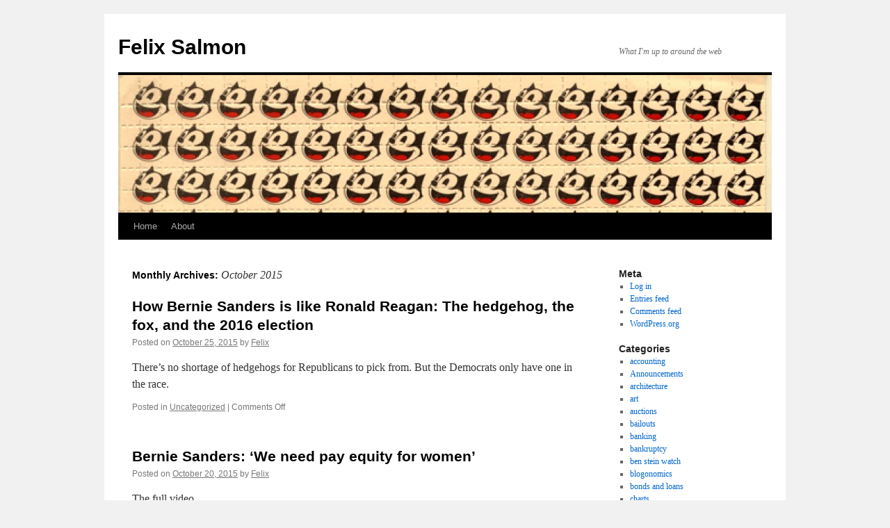

--- FILE ---
content_type: text/html; charset=UTF-8
request_url: https://www.felixsalmon.com/2015/10/
body_size: 9529
content:
<!DOCTYPE html>
<html lang="en-US">
<head>
<meta charset="UTF-8" />
<title>
October | 2015 | Felix Salmon	</title>
<link rel="profile" href="https://gmpg.org/xfn/11" />
<link rel="stylesheet" type="text/css" media="all" href="https://www.felixsalmon.com/wp-content/themes/twentyten/style.css?ver=20251202" />
<link rel="pingback" href="https://www.felixsalmon.com/xmlrpc.php">
<meta name='robots' content='max-image-preview:large' />
<link rel="alternate" type="application/rss+xml" title="Felix Salmon &raquo; Feed" href="https://www.felixsalmon.com/feed/" />
<link rel="alternate" type="application/rss+xml" title="Felix Salmon &raquo; Comments Feed" href="https://www.felixsalmon.com/comments/feed/" />
<style id='wp-img-auto-sizes-contain-inline-css' type='text/css'>
img:is([sizes=auto i],[sizes^="auto," i]){contain-intrinsic-size:3000px 1500px}
/*# sourceURL=wp-img-auto-sizes-contain-inline-css */
</style>
<style id='wp-emoji-styles-inline-css' type='text/css'>

	img.wp-smiley, img.emoji {
		display: inline !important;
		border: none !important;
		box-shadow: none !important;
		height: 1em !important;
		width: 1em !important;
		margin: 0 0.07em !important;
		vertical-align: -0.1em !important;
		background: none !important;
		padding: 0 !important;
	}
/*# sourceURL=wp-emoji-styles-inline-css */
</style>
<style id='wp-block-library-inline-css' type='text/css'>
:root{--wp-block-synced-color:#7a00df;--wp-block-synced-color--rgb:122,0,223;--wp-bound-block-color:var(--wp-block-synced-color);--wp-editor-canvas-background:#ddd;--wp-admin-theme-color:#007cba;--wp-admin-theme-color--rgb:0,124,186;--wp-admin-theme-color-darker-10:#006ba1;--wp-admin-theme-color-darker-10--rgb:0,107,160.5;--wp-admin-theme-color-darker-20:#005a87;--wp-admin-theme-color-darker-20--rgb:0,90,135;--wp-admin-border-width-focus:2px}@media (min-resolution:192dpi){:root{--wp-admin-border-width-focus:1.5px}}.wp-element-button{cursor:pointer}:root .has-very-light-gray-background-color{background-color:#eee}:root .has-very-dark-gray-background-color{background-color:#313131}:root .has-very-light-gray-color{color:#eee}:root .has-very-dark-gray-color{color:#313131}:root .has-vivid-green-cyan-to-vivid-cyan-blue-gradient-background{background:linear-gradient(135deg,#00d084,#0693e3)}:root .has-purple-crush-gradient-background{background:linear-gradient(135deg,#34e2e4,#4721fb 50%,#ab1dfe)}:root .has-hazy-dawn-gradient-background{background:linear-gradient(135deg,#faaca8,#dad0ec)}:root .has-subdued-olive-gradient-background{background:linear-gradient(135deg,#fafae1,#67a671)}:root .has-atomic-cream-gradient-background{background:linear-gradient(135deg,#fdd79a,#004a59)}:root .has-nightshade-gradient-background{background:linear-gradient(135deg,#330968,#31cdcf)}:root .has-midnight-gradient-background{background:linear-gradient(135deg,#020381,#2874fc)}:root{--wp--preset--font-size--normal:16px;--wp--preset--font-size--huge:42px}.has-regular-font-size{font-size:1em}.has-larger-font-size{font-size:2.625em}.has-normal-font-size{font-size:var(--wp--preset--font-size--normal)}.has-huge-font-size{font-size:var(--wp--preset--font-size--huge)}.has-text-align-center{text-align:center}.has-text-align-left{text-align:left}.has-text-align-right{text-align:right}.has-fit-text{white-space:nowrap!important}#end-resizable-editor-section{display:none}.aligncenter{clear:both}.items-justified-left{justify-content:flex-start}.items-justified-center{justify-content:center}.items-justified-right{justify-content:flex-end}.items-justified-space-between{justify-content:space-between}.screen-reader-text{border:0;clip-path:inset(50%);height:1px;margin:-1px;overflow:hidden;padding:0;position:absolute;width:1px;word-wrap:normal!important}.screen-reader-text:focus{background-color:#ddd;clip-path:none;color:#444;display:block;font-size:1em;height:auto;left:5px;line-height:normal;padding:15px 23px 14px;text-decoration:none;top:5px;width:auto;z-index:100000}html :where(.has-border-color){border-style:solid}html :where([style*=border-top-color]){border-top-style:solid}html :where([style*=border-right-color]){border-right-style:solid}html :where([style*=border-bottom-color]){border-bottom-style:solid}html :where([style*=border-left-color]){border-left-style:solid}html :where([style*=border-width]){border-style:solid}html :where([style*=border-top-width]){border-top-style:solid}html :where([style*=border-right-width]){border-right-style:solid}html :where([style*=border-bottom-width]){border-bottom-style:solid}html :where([style*=border-left-width]){border-left-style:solid}html :where(img[class*=wp-image-]){height:auto;max-width:100%}:where(figure){margin:0 0 1em}html :where(.is-position-sticky){--wp-admin--admin-bar--position-offset:var(--wp-admin--admin-bar--height,0px)}@media screen and (max-width:600px){html :where(.is-position-sticky){--wp-admin--admin-bar--position-offset:0px}}

/*# sourceURL=wp-block-library-inline-css */
</style><style id='global-styles-inline-css' type='text/css'>
:root{--wp--preset--aspect-ratio--square: 1;--wp--preset--aspect-ratio--4-3: 4/3;--wp--preset--aspect-ratio--3-4: 3/4;--wp--preset--aspect-ratio--3-2: 3/2;--wp--preset--aspect-ratio--2-3: 2/3;--wp--preset--aspect-ratio--16-9: 16/9;--wp--preset--aspect-ratio--9-16: 9/16;--wp--preset--color--black: #000;--wp--preset--color--cyan-bluish-gray: #abb8c3;--wp--preset--color--white: #fff;--wp--preset--color--pale-pink: #f78da7;--wp--preset--color--vivid-red: #cf2e2e;--wp--preset--color--luminous-vivid-orange: #ff6900;--wp--preset--color--luminous-vivid-amber: #fcb900;--wp--preset--color--light-green-cyan: #7bdcb5;--wp--preset--color--vivid-green-cyan: #00d084;--wp--preset--color--pale-cyan-blue: #8ed1fc;--wp--preset--color--vivid-cyan-blue: #0693e3;--wp--preset--color--vivid-purple: #9b51e0;--wp--preset--color--blue: #0066cc;--wp--preset--color--medium-gray: #666;--wp--preset--color--light-gray: #f1f1f1;--wp--preset--gradient--vivid-cyan-blue-to-vivid-purple: linear-gradient(135deg,rgb(6,147,227) 0%,rgb(155,81,224) 100%);--wp--preset--gradient--light-green-cyan-to-vivid-green-cyan: linear-gradient(135deg,rgb(122,220,180) 0%,rgb(0,208,130) 100%);--wp--preset--gradient--luminous-vivid-amber-to-luminous-vivid-orange: linear-gradient(135deg,rgb(252,185,0) 0%,rgb(255,105,0) 100%);--wp--preset--gradient--luminous-vivid-orange-to-vivid-red: linear-gradient(135deg,rgb(255,105,0) 0%,rgb(207,46,46) 100%);--wp--preset--gradient--very-light-gray-to-cyan-bluish-gray: linear-gradient(135deg,rgb(238,238,238) 0%,rgb(169,184,195) 100%);--wp--preset--gradient--cool-to-warm-spectrum: linear-gradient(135deg,rgb(74,234,220) 0%,rgb(151,120,209) 20%,rgb(207,42,186) 40%,rgb(238,44,130) 60%,rgb(251,105,98) 80%,rgb(254,248,76) 100%);--wp--preset--gradient--blush-light-purple: linear-gradient(135deg,rgb(255,206,236) 0%,rgb(152,150,240) 100%);--wp--preset--gradient--blush-bordeaux: linear-gradient(135deg,rgb(254,205,165) 0%,rgb(254,45,45) 50%,rgb(107,0,62) 100%);--wp--preset--gradient--luminous-dusk: linear-gradient(135deg,rgb(255,203,112) 0%,rgb(199,81,192) 50%,rgb(65,88,208) 100%);--wp--preset--gradient--pale-ocean: linear-gradient(135deg,rgb(255,245,203) 0%,rgb(182,227,212) 50%,rgb(51,167,181) 100%);--wp--preset--gradient--electric-grass: linear-gradient(135deg,rgb(202,248,128) 0%,rgb(113,206,126) 100%);--wp--preset--gradient--midnight: linear-gradient(135deg,rgb(2,3,129) 0%,rgb(40,116,252) 100%);--wp--preset--font-size--small: 13px;--wp--preset--font-size--medium: 20px;--wp--preset--font-size--large: 36px;--wp--preset--font-size--x-large: 42px;--wp--preset--spacing--20: 0.44rem;--wp--preset--spacing--30: 0.67rem;--wp--preset--spacing--40: 1rem;--wp--preset--spacing--50: 1.5rem;--wp--preset--spacing--60: 2.25rem;--wp--preset--spacing--70: 3.38rem;--wp--preset--spacing--80: 5.06rem;--wp--preset--shadow--natural: 6px 6px 9px rgba(0, 0, 0, 0.2);--wp--preset--shadow--deep: 12px 12px 50px rgba(0, 0, 0, 0.4);--wp--preset--shadow--sharp: 6px 6px 0px rgba(0, 0, 0, 0.2);--wp--preset--shadow--outlined: 6px 6px 0px -3px rgb(255, 255, 255), 6px 6px rgb(0, 0, 0);--wp--preset--shadow--crisp: 6px 6px 0px rgb(0, 0, 0);}:where(.is-layout-flex){gap: 0.5em;}:where(.is-layout-grid){gap: 0.5em;}body .is-layout-flex{display: flex;}.is-layout-flex{flex-wrap: wrap;align-items: center;}.is-layout-flex > :is(*, div){margin: 0;}body .is-layout-grid{display: grid;}.is-layout-grid > :is(*, div){margin: 0;}:where(.wp-block-columns.is-layout-flex){gap: 2em;}:where(.wp-block-columns.is-layout-grid){gap: 2em;}:where(.wp-block-post-template.is-layout-flex){gap: 1.25em;}:where(.wp-block-post-template.is-layout-grid){gap: 1.25em;}.has-black-color{color: var(--wp--preset--color--black) !important;}.has-cyan-bluish-gray-color{color: var(--wp--preset--color--cyan-bluish-gray) !important;}.has-white-color{color: var(--wp--preset--color--white) !important;}.has-pale-pink-color{color: var(--wp--preset--color--pale-pink) !important;}.has-vivid-red-color{color: var(--wp--preset--color--vivid-red) !important;}.has-luminous-vivid-orange-color{color: var(--wp--preset--color--luminous-vivid-orange) !important;}.has-luminous-vivid-amber-color{color: var(--wp--preset--color--luminous-vivid-amber) !important;}.has-light-green-cyan-color{color: var(--wp--preset--color--light-green-cyan) !important;}.has-vivid-green-cyan-color{color: var(--wp--preset--color--vivid-green-cyan) !important;}.has-pale-cyan-blue-color{color: var(--wp--preset--color--pale-cyan-blue) !important;}.has-vivid-cyan-blue-color{color: var(--wp--preset--color--vivid-cyan-blue) !important;}.has-vivid-purple-color{color: var(--wp--preset--color--vivid-purple) !important;}.has-black-background-color{background-color: var(--wp--preset--color--black) !important;}.has-cyan-bluish-gray-background-color{background-color: var(--wp--preset--color--cyan-bluish-gray) !important;}.has-white-background-color{background-color: var(--wp--preset--color--white) !important;}.has-pale-pink-background-color{background-color: var(--wp--preset--color--pale-pink) !important;}.has-vivid-red-background-color{background-color: var(--wp--preset--color--vivid-red) !important;}.has-luminous-vivid-orange-background-color{background-color: var(--wp--preset--color--luminous-vivid-orange) !important;}.has-luminous-vivid-amber-background-color{background-color: var(--wp--preset--color--luminous-vivid-amber) !important;}.has-light-green-cyan-background-color{background-color: var(--wp--preset--color--light-green-cyan) !important;}.has-vivid-green-cyan-background-color{background-color: var(--wp--preset--color--vivid-green-cyan) !important;}.has-pale-cyan-blue-background-color{background-color: var(--wp--preset--color--pale-cyan-blue) !important;}.has-vivid-cyan-blue-background-color{background-color: var(--wp--preset--color--vivid-cyan-blue) !important;}.has-vivid-purple-background-color{background-color: var(--wp--preset--color--vivid-purple) !important;}.has-black-border-color{border-color: var(--wp--preset--color--black) !important;}.has-cyan-bluish-gray-border-color{border-color: var(--wp--preset--color--cyan-bluish-gray) !important;}.has-white-border-color{border-color: var(--wp--preset--color--white) !important;}.has-pale-pink-border-color{border-color: var(--wp--preset--color--pale-pink) !important;}.has-vivid-red-border-color{border-color: var(--wp--preset--color--vivid-red) !important;}.has-luminous-vivid-orange-border-color{border-color: var(--wp--preset--color--luminous-vivid-orange) !important;}.has-luminous-vivid-amber-border-color{border-color: var(--wp--preset--color--luminous-vivid-amber) !important;}.has-light-green-cyan-border-color{border-color: var(--wp--preset--color--light-green-cyan) !important;}.has-vivid-green-cyan-border-color{border-color: var(--wp--preset--color--vivid-green-cyan) !important;}.has-pale-cyan-blue-border-color{border-color: var(--wp--preset--color--pale-cyan-blue) !important;}.has-vivid-cyan-blue-border-color{border-color: var(--wp--preset--color--vivid-cyan-blue) !important;}.has-vivid-purple-border-color{border-color: var(--wp--preset--color--vivid-purple) !important;}.has-vivid-cyan-blue-to-vivid-purple-gradient-background{background: var(--wp--preset--gradient--vivid-cyan-blue-to-vivid-purple) !important;}.has-light-green-cyan-to-vivid-green-cyan-gradient-background{background: var(--wp--preset--gradient--light-green-cyan-to-vivid-green-cyan) !important;}.has-luminous-vivid-amber-to-luminous-vivid-orange-gradient-background{background: var(--wp--preset--gradient--luminous-vivid-amber-to-luminous-vivid-orange) !important;}.has-luminous-vivid-orange-to-vivid-red-gradient-background{background: var(--wp--preset--gradient--luminous-vivid-orange-to-vivid-red) !important;}.has-very-light-gray-to-cyan-bluish-gray-gradient-background{background: var(--wp--preset--gradient--very-light-gray-to-cyan-bluish-gray) !important;}.has-cool-to-warm-spectrum-gradient-background{background: var(--wp--preset--gradient--cool-to-warm-spectrum) !important;}.has-blush-light-purple-gradient-background{background: var(--wp--preset--gradient--blush-light-purple) !important;}.has-blush-bordeaux-gradient-background{background: var(--wp--preset--gradient--blush-bordeaux) !important;}.has-luminous-dusk-gradient-background{background: var(--wp--preset--gradient--luminous-dusk) !important;}.has-pale-ocean-gradient-background{background: var(--wp--preset--gradient--pale-ocean) !important;}.has-electric-grass-gradient-background{background: var(--wp--preset--gradient--electric-grass) !important;}.has-midnight-gradient-background{background: var(--wp--preset--gradient--midnight) !important;}.has-small-font-size{font-size: var(--wp--preset--font-size--small) !important;}.has-medium-font-size{font-size: var(--wp--preset--font-size--medium) !important;}.has-large-font-size{font-size: var(--wp--preset--font-size--large) !important;}.has-x-large-font-size{font-size: var(--wp--preset--font-size--x-large) !important;}
/*# sourceURL=global-styles-inline-css */
</style>

<style id='classic-theme-styles-inline-css' type='text/css'>
/*! This file is auto-generated */
.wp-block-button__link{color:#fff;background-color:#32373c;border-radius:9999px;box-shadow:none;text-decoration:none;padding:calc(.667em + 2px) calc(1.333em + 2px);font-size:1.125em}.wp-block-file__button{background:#32373c;color:#fff;text-decoration:none}
/*# sourceURL=/wp-includes/css/classic-themes.min.css */
</style>
<link rel='stylesheet' id='twentyten-block-style-css' href='https://www.felixsalmon.com/wp-content/themes/twentyten/blocks.css?ver=20250220' type='text/css' media='all' />
<link rel="https://api.w.org/" href="https://www.felixsalmon.com/wp-json/" /><link rel="EditURI" type="application/rsd+xml" title="RSD" href="https://www.felixsalmon.com/xmlrpc.php?rsd" />
<meta name="generator" content="WordPress 6.9" />
</head>

<body data-rsssl=1 class="archive date wp-theme-twentyten">
<div id="wrapper" class="hfeed">
		<a href="#content" class="screen-reader-text skip-link">Skip to content</a>
	<div id="header">
		<div id="masthead">
			<div id="branding" role="banner">
									<div id="site-title">
						<span>
							<a href="https://www.felixsalmon.com/" rel="home" >Felix Salmon</a>
						</span>
					</div>
										<div id="site-description">What I&#039;m up to around the web</div>
					<img src="https://www.felixsalmon.com/wp-content/uploads/2010/11/cropped-04_06_07_felix1.jpg" width="940" height="198" alt="Felix Salmon" decoding="async" fetchpriority="high" />			</div><!-- #branding -->

			<div id="access" role="navigation">
				<div class="menu"><ul>
<li ><a href="https://www.felixsalmon.com/">Home</a></li><li class="page_item page-item-2"><a href="https://www.felixsalmon.com/about/">About</a></li>
</ul></div>
			</div><!-- #access -->
		</div><!-- #masthead -->
	</div><!-- #header -->

	<div id="main">

		<div id="container">
			<div id="content" role="main">


			<h1 class="page-title">
			Monthly Archives: <span>October 2015</span>			</h1>





	
			<div id="post-5662" class="post-5662 post type-post status-publish format-standard hentry category-uncategorized">
			<h2 class="entry-title"><a href="https://www.felixsalmon.com/2015/10/how-bernie-sanders-is-like-ronald-reagan-the-hedgehog-the-fox-and-the-2016-election/" rel="bookmark">How Bernie Sanders is like Ronald Reagan: The hedgehog, the fox, and the 2016 election</a></h2>

			<div class="entry-meta">
				<span class="meta-prep meta-prep-author">Posted on</span> <a href="https://www.felixsalmon.com/2015/10/how-bernie-sanders-is-like-ronald-reagan-the-hedgehog-the-fox-and-the-2016-election/" title="5:34 am" rel="bookmark"><span class="entry-date">October 25, 2015</span></a> <span class="meta-sep">by</span> <span class="author vcard"><a class="url fn n" href="https://www.felixsalmon.com/author/admin/" title="View all posts by Felix">Felix</a></span>			</div><!-- .entry-meta -->

					<div class="entry-summary">
				<p>There&#8217;s no shortage of hedgehogs for Republicans to pick from. But the Democrats only have one in the race.</p>
			</div><!-- .entry-summary -->
	
			<div class="entry-utility">
									<span class="cat-links">
						<span class="entry-utility-prep entry-utility-prep-cat-links">Posted in</span> <a href="https://www.felixsalmon.com/category/uncategorized/" rel="category tag">Uncategorized</a>					</span>
					<span class="meta-sep">|</span>
				
				
				<span class="comments-link"><span>Comments Off<span class="screen-reader-text"> on How Bernie Sanders is like Ronald Reagan: The hedgehog, the fox, and the 2016 election</span></span></span>

							</div><!-- .entry-utility -->
		</div><!-- #post-5662 -->

		
	

	
			<div id="post-5660" class="post-5660 post type-post status-publish format-standard hentry category-uncategorized">
			<h2 class="entry-title"><a href="https://www.felixsalmon.com/2015/10/bernie-sanders-we-need-pay-equity-for-women/" rel="bookmark">Bernie Sanders: ‘We need pay equity for women’</a></h2>

			<div class="entry-meta">
				<span class="meta-prep meta-prep-author">Posted on</span> <a href="https://www.felixsalmon.com/2015/10/bernie-sanders-we-need-pay-equity-for-women/" title="4:36 pm" rel="bookmark"><span class="entry-date">October 20, 2015</span></a> <span class="meta-sep">by</span> <span class="author vcard"><a class="url fn n" href="https://www.felixsalmon.com/author/admin/" title="View all posts by Felix">Felix</a></span>			</div><!-- .entry-meta -->

					<div class="entry-summary">
				<p>The full video.</p>
			</div><!-- .entry-summary -->
	
			<div class="entry-utility">
									<span class="cat-links">
						<span class="entry-utility-prep entry-utility-prep-cat-links">Posted in</span> <a href="https://www.felixsalmon.com/category/uncategorized/" rel="category tag">Uncategorized</a>					</span>
					<span class="meta-sep">|</span>
				
				
				<span class="comments-link"><span>Comments Off<span class="screen-reader-text"> on Bernie Sanders: ‘We need pay equity for women’</span></span></span>

							</div><!-- .entry-utility -->
		</div><!-- #post-5660 -->

		
	

	
			<div id="post-5658" class="post-5658 post type-post status-publish format-standard hentry category-uncategorized">
			<h2 class="entry-title"><a href="https://www.felixsalmon.com/2015/10/bernie-sanders-invest-in-jobs-and-education-rather-than-jails-and-incarceration/" rel="bookmark">Bernie Sanders: ‘Invest in jobs and education, rather than jails and incarceration.’</a></h2>

			<div class="entry-meta">
				<span class="meta-prep meta-prep-author">Posted on</span> <a href="https://www.felixsalmon.com/2015/10/bernie-sanders-invest-in-jobs-and-education-rather-than-jails-and-incarceration/" title="4:35 pm" rel="bookmark"><span class="entry-date">October 20, 2015</span></a> <span class="meta-sep">by</span> <span class="author vcard"><a class="url fn n" href="https://www.felixsalmon.com/author/admin/" title="View all posts by Felix">Felix</a></span>			</div><!-- .entry-meta -->

					<div class="entry-summary">
				<p>Fusion senior editor Felix Salmon sat down with Democratic presidential candidate Sen. Bernie Sanders in Los Angeles last Wednesday, the day after the first Democratic presidential debate, to talk about economic policy.</p>
			</div><!-- .entry-summary -->
	
			<div class="entry-utility">
									<span class="cat-links">
						<span class="entry-utility-prep entry-utility-prep-cat-links">Posted in</span> <a href="https://www.felixsalmon.com/category/uncategorized/" rel="category tag">Uncategorized</a>					</span>
					<span class="meta-sep">|</span>
				
				
				<span class="comments-link"><span>Comments Off<span class="screen-reader-text"> on Bernie Sanders: ‘Invest in jobs and education, rather than jails and incarceration.’</span></span></span>

							</div><!-- .entry-utility -->
		</div><!-- #post-5658 -->

		
	

	
			<div id="post-5655" class="post-5655 post type-post status-publish format-standard hentry category-uncategorized">
			<h2 class="entry-title"><a href="https://www.felixsalmon.com/2015/10/the-service-as-a-service-edition/" rel="bookmark">The Service As A Service Edition</a></h2>

			<div class="entry-meta">
				<span class="meta-prep meta-prep-author">Posted on</span> <a href="https://www.felixsalmon.com/2015/10/the-service-as-a-service-edition/" title="6:04 pm" rel="bookmark"><span class="entry-date">October 17, 2015</span></a> <span class="meta-sep">by</span> <span class="author vcard"><a class="url fn n" href="https://www.felixsalmon.com/author/admin/" title="View all posts by Felix">Felix</a></span>			</div><!-- .entry-meta -->

					<div class="entry-summary">
				<p>Slate Money on the end of tipping, the shortcomings of Theranos, and the week’s megamergers.</p>
			</div><!-- .entry-summary -->
	
			<div class="entry-utility">
									<span class="cat-links">
						<span class="entry-utility-prep entry-utility-prep-cat-links">Posted in</span> <a href="https://www.felixsalmon.com/category/uncategorized/" rel="category tag">Uncategorized</a>					</span>
					<span class="meta-sep">|</span>
				
				
				<span class="comments-link"><span>Comments Off<span class="screen-reader-text"> on The Service As A Service Edition</span></span></span>

							</div><!-- .entry-utility -->
		</div><!-- #post-5655 -->

		
	

	
			<div id="post-5653" class="post-5653 post type-post status-publish format-standard hentry category-uncategorized">
			<h2 class="entry-title"><a href="https://www.felixsalmon.com/2015/10/the-sad-truth-about-airfares/" rel="bookmark">The sad truth about airfares</a></h2>

			<div class="entry-meta">
				<span class="meta-prep meta-prep-author">Posted on</span> <a href="https://www.felixsalmon.com/2015/10/the-sad-truth-about-airfares/" title="3:14 pm" rel="bookmark"><span class="entry-date">October 15, 2015</span></a> <span class="meta-sep">by</span> <span class="author vcard"><a class="url fn n" href="https://www.felixsalmon.com/author/admin/" title="View all posts by Felix">Felix</a></span>			</div><!-- .entry-meta -->

					<div class="entry-summary">
				<p>The system is rigged against you.</p>
			</div><!-- .entry-summary -->
	
			<div class="entry-utility">
									<span class="cat-links">
						<span class="entry-utility-prep entry-utility-prep-cat-links">Posted in</span> <a href="https://www.felixsalmon.com/category/uncategorized/" rel="category tag">Uncategorized</a>					</span>
					<span class="meta-sep">|</span>
				
				
				<span class="comments-link"><span>Comments Off<span class="screen-reader-text"> on The sad truth about airfares</span></span></span>

							</div><!-- .entry-utility -->
		</div><!-- #post-5653 -->

		
	

	
			<div id="post-5651" class="post-5651 post type-post status-publish format-standard hentry category-uncategorized">
			<h2 class="entry-title"><a href="https://www.felixsalmon.com/2015/10/simplycredit-wants-to-profit-by-paying-off-your-credit-cards-no-really/" rel="bookmark">SimplyCredit wants to profit by paying off your credit cards. (No, really.)</a></h2>

			<div class="entry-meta">
				<span class="meta-prep meta-prep-author">Posted on</span> <a href="https://www.felixsalmon.com/2015/10/simplycredit-wants-to-profit-by-paying-off-your-credit-cards-no-really/" title="1:13 pm" rel="bookmark"><span class="entry-date">October 14, 2015</span></a> <span class="meta-sep">by</span> <span class="author vcard"><a class="url fn n" href="https://www.felixsalmon.com/author/admin/" title="View all posts by Felix">Felix</a></span>			</div><!-- .entry-meta -->

					<div class="entry-summary">
				<p>The new service claims it will pay off your debt in the smartest possible way.</p>
			</div><!-- .entry-summary -->
	
			<div class="entry-utility">
									<span class="cat-links">
						<span class="entry-utility-prep entry-utility-prep-cat-links">Posted in</span> <a href="https://www.felixsalmon.com/category/uncategorized/" rel="category tag">Uncategorized</a>					</span>
					<span class="meta-sep">|</span>
				
				
				<span class="comments-link"><span>Comments Off<span class="screen-reader-text"> on SimplyCredit wants to profit by paying off your credit cards. (No, really.)</span></span></span>

							</div><!-- .entry-utility -->
		</div><!-- #post-5651 -->

		
	

	
			<div id="post-5649" class="post-5649 post type-post status-publish format-standard hentry category-uncategorized">
			<h2 class="entry-title"><a href="https://www.felixsalmon.com/2015/10/googles-mobile-friendly-pages-make-it-seem-like-a-herofor-now/" rel="bookmark">Google’s mobile-friendly pages make it seem like a hero…for now</a></h2>

			<div class="entry-meta">
				<span class="meta-prep meta-prep-author">Posted on</span> <a href="https://www.felixsalmon.com/2015/10/googles-mobile-friendly-pages-make-it-seem-like-a-herofor-now/" title="11:53 pm" rel="bookmark"><span class="entry-date">October 11, 2015</span></a> <span class="meta-sep">by</span> <span class="author vcard"><a class="url fn n" href="https://www.felixsalmon.com/author/admin/" title="View all posts by Felix">Felix</a></span>			</div><!-- .entry-meta -->

					<div class="entry-summary">
				<p>I am willing to cede a lot of power and agency to the seemingly benign overlords at Google.</p>
			</div><!-- .entry-summary -->
	
			<div class="entry-utility">
									<span class="cat-links">
						<span class="entry-utility-prep entry-utility-prep-cat-links">Posted in</span> <a href="https://www.felixsalmon.com/category/uncategorized/" rel="category tag">Uncategorized</a>					</span>
					<span class="meta-sep">|</span>
				
				
				<span class="comments-link"><span>Comments Off<span class="screen-reader-text"> on Google’s mobile-friendly pages make it seem like a hero…for now</span></span></span>

							</div><!-- .entry-utility -->
		</div><!-- #post-5649 -->

		
	

	
			<div id="post-5646" class="post-5646 post type-post status-publish format-standard hentry category-uncategorized">
			<h2 class="entry-title"><a href="https://www.felixsalmon.com/2015/10/how-mindgeek-transformed-the-economics-of-porn/" rel="bookmark">How MindGeek transformed the economics of porn</a></h2>

			<div class="entry-meta">
				<span class="meta-prep meta-prep-author">Posted on</span> <a href="https://www.felixsalmon.com/2015/10/how-mindgeek-transformed-the-economics-of-porn/" title="11:56 am" rel="bookmark"><span class="entry-date">October 10, 2015</span></a> <span class="meta-sep">by</span> <span class="author vcard"><a class="url fn n" href="https://www.felixsalmon.com/author/admin/" title="View all posts by Felix">Felix</a></span>			</div><!-- .entry-meta -->

					<div class="entry-summary">
				<p>Using MindGeek’s suite of websites, sex workers can reach more potential customers, more safely, and more cheaply than ever before.</p>
			</div><!-- .entry-summary -->
	
			<div class="entry-utility">
									<span class="cat-links">
						<span class="entry-utility-prep entry-utility-prep-cat-links">Posted in</span> <a href="https://www.felixsalmon.com/category/uncategorized/" rel="category tag">Uncategorized</a>					</span>
					<span class="meta-sep">|</span>
				
				
				<span class="comments-link"><span>Comments Off<span class="screen-reader-text"> on How MindGeek transformed the economics of porn</span></span></span>

							</div><!-- .entry-utility -->
		</div><!-- #post-5646 -->

		
	

	
			<div id="post-5644" class="post-5644 post type-post status-publish format-standard hentry category-uncategorized">
			<h2 class="entry-title"><a href="https://www.felixsalmon.com/2015/10/the-housing-edition/" rel="bookmark">The Housing Edition</a></h2>

			<div class="entry-meta">
				<span class="meta-prep meta-prep-author">Posted on</span> <a href="https://www.felixsalmon.com/2015/10/the-housing-edition/" title="11:50 am" rel="bookmark"><span class="entry-date">October 10, 2015</span></a> <span class="meta-sep">by</span> <span class="author vcard"><a class="url fn n" href="https://www.felixsalmon.com/author/admin/" title="View all posts by Felix">Felix</a></span>			</div><!-- .entry-meta -->

					<div class="entry-summary">
				<p>Slate Money, with special guest Bethany McLean, discusses Fannie and Freddie, high rents, and whether our co-host Jordan should buy a home.</p>
			</div><!-- .entry-summary -->
	
			<div class="entry-utility">
									<span class="cat-links">
						<span class="entry-utility-prep entry-utility-prep-cat-links">Posted in</span> <a href="https://www.felixsalmon.com/category/uncategorized/" rel="category tag">Uncategorized</a>					</span>
					<span class="meta-sep">|</span>
				
				
				<span class="comments-link"><span>Comments Off<span class="screen-reader-text"> on The Housing Edition</span></span></span>

							</div><!-- .entry-utility -->
		</div><!-- #post-5644 -->

		
	

	
			<div id="post-5642" class="post-5642 post type-post status-publish format-standard hentry category-uncategorized">
			<h2 class="entry-title"><a href="https://www.felixsalmon.com/2015/10/meet-bill-gross-batshit-billionaire/" rel="bookmark">Meet Bill Gross, batshit billionaire</a></h2>

			<div class="entry-meta">
				<span class="meta-prep meta-prep-author">Posted on</span> <a href="https://www.felixsalmon.com/2015/10/meet-bill-gross-batshit-billionaire/" title="7:12 pm" rel="bookmark"><span class="entry-date">October 8, 2015</span></a> <span class="meta-sep">by</span> <span class="author vcard"><a class="url fn n" href="https://www.felixsalmon.com/author/admin/" title="View all posts by Felix">Felix</a></span>			</div><!-- .entry-meta -->

					<div class="entry-summary">
				<p>Gross has made it very, very clear that he doesn’t really care what’s in his own best interest.</p>
			</div><!-- .entry-summary -->
	
			<div class="entry-utility">
									<span class="cat-links">
						<span class="entry-utility-prep entry-utility-prep-cat-links">Posted in</span> <a href="https://www.felixsalmon.com/category/uncategorized/" rel="category tag">Uncategorized</a>					</span>
					<span class="meta-sep">|</span>
				
				
				<span class="comments-link"><span>Comments Off<span class="screen-reader-text"> on Meet Bill Gross, batshit billionaire</span></span></span>

							</div><!-- .entry-utility -->
		</div><!-- #post-5642 -->

		
	

	
			<div id="post-5640" class="post-5640 post type-post status-publish format-standard hentry category-uncategorized">
			<h2 class="entry-title"><a href="https://www.felixsalmon.com/2015/10/the-kunduz-hospital-bombing-terrible-accident-or-war-crime/" rel="bookmark">The Kunduz hospital bombing: Terrible accident, or war crime?</a></h2>

			<div class="entry-meta">
				<span class="meta-prep meta-prep-author">Posted on</span> <a href="https://www.felixsalmon.com/2015/10/the-kunduz-hospital-bombing-terrible-accident-or-war-crime/" title="6:48 pm" rel="bookmark"><span class="entry-date">October 7, 2015</span></a> <span class="meta-sep">by</span> <span class="author vcard"><a class="url fn n" href="https://www.felixsalmon.com/author/admin/" title="View all posts by Felix">Felix</a></span>			</div><!-- .entry-meta -->

					<div class="entry-summary">
				<p>Any investigation into this bombing has to start from the assumption that it’s at least possible a dreadful war crime was committed.</p>
			</div><!-- .entry-summary -->
	
			<div class="entry-utility">
									<span class="cat-links">
						<span class="entry-utility-prep entry-utility-prep-cat-links">Posted in</span> <a href="https://www.felixsalmon.com/category/uncategorized/" rel="category tag">Uncategorized</a>					</span>
					<span class="meta-sep">|</span>
				
				
				<span class="comments-link"><span>Comments Off<span class="screen-reader-text"> on The Kunduz hospital bombing: Terrible accident, or war crime?</span></span></span>

							</div><!-- .entry-utility -->
		</div><!-- #post-5640 -->

		
	

	
			<div id="post-5638" class="post-5638 post type-post status-publish format-standard hentry category-uncategorized">
			<h2 class="entry-title"><a href="https://www.felixsalmon.com/2015/10/teen-chef-flynn-mcgarry-the-kid-can-cook/" rel="bookmark">Teen chef Flynn McGarry: The kid can cook.</a></h2>

			<div class="entry-meta">
				<span class="meta-prep meta-prep-author">Posted on</span> <a href="https://www.felixsalmon.com/2015/10/teen-chef-flynn-mcgarry-the-kid-can-cook/" title="12:20 pm" rel="bookmark"><span class="entry-date">October 7, 2015</span></a> <span class="meta-sep">by</span> <span class="author vcard"><a class="url fn n" href="https://www.felixsalmon.com/author/admin/" title="View all posts by Felix">Felix</a></span>			</div><!-- .entry-meta -->

					<div class="entry-summary">
				<p>Nothing could be more on trend than a precocious teen.</p>
			</div><!-- .entry-summary -->
	
			<div class="entry-utility">
									<span class="cat-links">
						<span class="entry-utility-prep entry-utility-prep-cat-links">Posted in</span> <a href="https://www.felixsalmon.com/category/uncategorized/" rel="category tag">Uncategorized</a>					</span>
					<span class="meta-sep">|</span>
				
				
				<span class="comments-link"><span>Comments Off<span class="screen-reader-text"> on Teen chef Flynn McGarry: The kid can cook.</span></span></span>

							</div><!-- .entry-utility -->
		</div><!-- #post-5638 -->

		
	

	
			<div id="post-5636" class="post-5636 post type-post status-publish format-standard hentry category-uncategorized">
			<h2 class="entry-title"><a href="https://www.felixsalmon.com/2015/10/the-disparate-impact-edition/" rel="bookmark">The Disparate Impact Edition</a></h2>

			<div class="entry-meta">
				<span class="meta-prep meta-prep-author">Posted on</span> <a href="https://www.felixsalmon.com/2015/10/the-disparate-impact-edition/" title="3:30 pm" rel="bookmark"><span class="entry-date">October 3, 2015</span></a> <span class="meta-sep">by</span> <span class="author vcard"><a class="url fn n" href="https://www.felixsalmon.com/author/admin/" title="View all posts by Felix">Felix</a></span>			</div><!-- .entry-meta -->

					<div class="entry-summary">
				<p>Slate Money talks loan discrimination, Jack Dorsey’s Twitter and Square, and distressed debt.</p>
			</div><!-- .entry-summary -->
	
			<div class="entry-utility">
									<span class="cat-links">
						<span class="entry-utility-prep entry-utility-prep-cat-links">Posted in</span> <a href="https://www.felixsalmon.com/category/uncategorized/" rel="category tag">Uncategorized</a>					</span>
					<span class="meta-sep">|</span>
				
				
				<span class="comments-link"><span>Comments Off<span class="screen-reader-text"> on The Disparate Impact Edition</span></span></span>

							</div><!-- .entry-utility -->
		</div><!-- #post-5636 -->

		
	


			</div><!-- #content -->
		</div><!-- #container -->


		<div id="primary" class="widget-area" role="complementary">
			<ul class="xoxo">

<li id="meta-3" class="widget-container widget_meta"><h3 class="widget-title">Meta</h3>
		<ul>
						<li><a href="https://www.felixsalmon.com/wp-login.php">Log in</a></li>
			<li><a href="https://www.felixsalmon.com/feed/">Entries feed</a></li>
			<li><a href="https://www.felixsalmon.com/comments/feed/">Comments feed</a></li>

			<li><a href="https://wordpress.org/">WordPress.org</a></li>
		</ul>

		</li><li id="categories-4" class="widget-container widget_categories"><h3 class="widget-title">Categories</h3>
			<ul>
					<li class="cat-item cat-item-85"><a href="https://www.felixsalmon.com/category/accounting/">accounting</a>
</li>
	<li class="cat-item cat-item-10"><a href="https://www.felixsalmon.com/category/announcements/">Announcements</a>
</li>
	<li class="cat-item cat-item-60"><a href="https://www.felixsalmon.com/category/architecture/">architecture</a>
</li>
	<li class="cat-item cat-item-52"><a href="https://www.felixsalmon.com/category/art/">art</a>
</li>
	<li class="cat-item cat-item-104"><a href="https://www.felixsalmon.com/category/auctions/">auctions</a>
</li>
	<li class="cat-item cat-item-103"><a href="https://www.felixsalmon.com/category/bailouts/">bailouts</a>
</li>
	<li class="cat-item cat-item-27"><a href="https://www.felixsalmon.com/category/banking/">banking</a>
</li>
	<li class="cat-item cat-item-89"><a href="https://www.felixsalmon.com/category/bankruptcy/">bankruptcy</a>
</li>
	<li class="cat-item cat-item-51"><a href="https://www.felixsalmon.com/category/ben-stein-watch/">ben stein watch</a>
</li>
	<li class="cat-item cat-item-72"><a href="https://www.felixsalmon.com/category/blogonomics/">blogonomics</a>
</li>
	<li class="cat-item cat-item-35"><a href="https://www.felixsalmon.com/category/bonds-and-loans/">bonds and loans</a>
</li>
	<li class="cat-item cat-item-25"><a href="https://www.felixsalmon.com/category/charts/">charts</a>
</li>
	<li class="cat-item cat-item-54"><a href="https://www.felixsalmon.com/category/china/">china</a>
</li>
	<li class="cat-item cat-item-41"><a href="https://www.felixsalmon.com/category/cities/">cities</a>
</li>
	<li class="cat-item cat-item-17"><a href="https://www.felixsalmon.com/category/climate-change/">climate change</a>
</li>
	<li class="cat-item cat-item-81"><a href="https://www.felixsalmon.com/category/commercial-property/">commercial property</a>
</li>
	<li class="cat-item cat-item-73"><a href="https://www.felixsalmon.com/category/commodities/">commodities</a>
</li>
	<li class="cat-item cat-item-109"><a href="https://www.felixsalmon.com/category/consumers/">consumers</a>
</li>
	<li class="cat-item cat-item-32"><a href="https://www.felixsalmon.com/category/consumption/">consumption</a>
</li>
	<li class="cat-item cat-item-110"><a href="https://www.felixsalmon.com/category/corporatespeak/">corporatespeak</a>
</li>
	<li class="cat-item cat-item-92"><a href="https://www.felixsalmon.com/category/credit-ratings/">credit ratings</a>
</li>
	<li class="cat-item cat-item-80"><a href="https://www.felixsalmon.com/category/crime/">crime</a>
</li>
	<li class="cat-item cat-item-4"><a href="https://www.felixsalmon.com/category/culture/">Culture</a>
</li>
	<li class="cat-item cat-item-83"><a href="https://www.felixsalmon.com/category/davos-2008/">Davos 2008</a>
</li>
	<li class="cat-item cat-item-111"><a href="https://www.felixsalmon.com/category/davos-2009/">Davos 2009</a>
</li>
	<li class="cat-item cat-item-21"><a href="https://www.felixsalmon.com/category/defenestrations/">defenestrations</a>
</li>
	<li class="cat-item cat-item-98"><a href="https://www.felixsalmon.com/category/demographics/">demographics</a>
</li>
	<li class="cat-item cat-item-34"><a href="https://www.felixsalmon.com/category/derivatives/">derivatives</a>
</li>
	<li class="cat-item cat-item-78"><a href="https://www.felixsalmon.com/category/design/">design</a>
</li>
	<li class="cat-item cat-item-39"><a href="https://www.felixsalmon.com/category/development/">development</a>
</li>
	<li class="cat-item cat-item-107"><a href="https://www.felixsalmon.com/category/drugs/">drugs</a>
</li>
	<li class="cat-item cat-item-13"><a href="https://www.felixsalmon.com/category/econoblog/">Econoblog</a>
</li>
	<li class="cat-item cat-item-30"><a href="https://www.felixsalmon.com/category/economics/">economics</a>
</li>
	<li class="cat-item cat-item-74"><a href="https://www.felixsalmon.com/category/education/">education</a>
</li>
	<li class="cat-item cat-item-55"><a href="https://www.felixsalmon.com/category/emerging-markets/">emerging markets</a>
</li>
	<li class="cat-item cat-item-99"><a href="https://www.felixsalmon.com/category/employment/">employment</a>
</li>
	<li class="cat-item cat-item-102"><a href="https://www.felixsalmon.com/category/energy/">energy</a>
</li>
	<li class="cat-item cat-item-94"><a href="https://www.felixsalmon.com/category/entitlements/">entitlements</a>
</li>
	<li class="cat-item cat-item-108"><a href="https://www.felixsalmon.com/category/eschatology/">eschatology</a>
</li>
	<li class="cat-item cat-item-88"><a href="https://www.felixsalmon.com/category/euro/">euro</a>
</li>
	<li class="cat-item cat-item-28"><a href="https://www.felixsalmon.com/category/facial-hair/">facial hair</a>
</li>
	<li class="cat-item cat-item-67"><a href="https://www.felixsalmon.com/category/fashion/">fashion</a>
</li>
	<li class="cat-item cat-item-3"><a href="https://www.felixsalmon.com/category/film/">Film</a>
</li>
	<li class="cat-item cat-item-6"><a href="https://www.felixsalmon.com/category/finance/">Finance</a>
</li>
	<li class="cat-item cat-item-50"><a href="https://www.felixsalmon.com/category/fiscal-and-monetary-policy/">fiscal and monetary policy</a>
</li>
	<li class="cat-item cat-item-84"><a href="https://www.felixsalmon.com/category/food/">food</a>
</li>
	<li class="cat-item cat-item-36"><a href="https://www.felixsalmon.com/category/foreign-exchange/">foreign exchange</a>
</li>
	<li class="cat-item cat-item-64"><a href="https://www.felixsalmon.com/category/fraud/">fraud</a>
</li>
	<li class="cat-item cat-item-87"><a href="https://www.felixsalmon.com/category/gambling/">gambling</a>
</li>
	<li class="cat-item cat-item-43"><a href="https://www.felixsalmon.com/category/geopolitics/">geopolitics</a>
</li>
	<li class="cat-item cat-item-62"><a href="https://www.felixsalmon.com/category/governance/">governance</a>
</li>
	<li class="cat-item cat-item-58"><a href="https://www.felixsalmon.com/category/healthcare/">healthcare</a>
</li>
	<li class="cat-item cat-item-22"><a href="https://www.felixsalmon.com/category/hedge-funds/">hedge funds</a>
</li>
	<li class="cat-item cat-item-79"><a href="https://www.felixsalmon.com/category/holidays/">holidays</a>
</li>
	<li class="cat-item cat-item-15"><a href="https://www.felixsalmon.com/category/housing/">housing</a>
</li>
	<li class="cat-item cat-item-71"><a href="https://www.felixsalmon.com/category/humor/">humor</a>
</li>
	<li class="cat-item cat-item-8"><a href="https://www.felixsalmon.com/category/humour/">Humour</a>
</li>
	<li class="cat-item cat-item-105"><a href="https://www.felixsalmon.com/category/iceland/">iceland</a>
</li>
	<li class="cat-item cat-item-61"><a href="https://www.felixsalmon.com/category/imf/">IMF</a>
</li>
	<li class="cat-item cat-item-33"><a href="https://www.felixsalmon.com/category/immigration/">immigration</a>
</li>
	<li class="cat-item cat-item-47"><a href="https://www.felixsalmon.com/category/infrastructure/">infrastructure</a>
</li>
	<li class="cat-item cat-item-69"><a href="https://www.felixsalmon.com/category/insurance/">insurance</a>
</li>
	<li class="cat-item cat-item-44"><a href="https://www.felixsalmon.com/category/intellectual-property/">intellectual property</a>
</li>
	<li class="cat-item cat-item-57"><a href="https://www.felixsalmon.com/category/investing/">investing</a>
</li>
	<li class="cat-item cat-item-101"><a href="https://www.felixsalmon.com/category/journalism/">journalism</a>
</li>
	<li class="cat-item cat-item-40"><a href="https://www.felixsalmon.com/category/labor/">labor</a>
</li>
	<li class="cat-item cat-item-68"><a href="https://www.felixsalmon.com/category/language/">language</a>
</li>
	<li class="cat-item cat-item-65"><a href="https://www.felixsalmon.com/category/law/">law</a>
</li>
	<li class="cat-item cat-item-59"><a href="https://www.felixsalmon.com/category/leadership/">leadership</a>
</li>
	<li class="cat-item cat-item-24"><a href="https://www.felixsalmon.com/category/leaks/">leaks</a>
</li>
	<li class="cat-item cat-item-45"><a href="https://www.felixsalmon.com/category/ma/">M&amp;A</a>
</li>
	<li class="cat-item cat-item-9"><a href="https://www.felixsalmon.com/category/media/">Media</a>
</li>
	<li class="cat-item cat-item-90"><a href="https://www.felixsalmon.com/category/milken-2008/">milken 2008</a>
</li>
	<li class="cat-item cat-item-12"><a href="https://www.felixsalmon.com/category/not-economics/">Not economics</a>
</li>
	<li class="cat-item cat-item-16"><a href="https://www.felixsalmon.com/category/pay/">pay</a>
</li>
	<li class="cat-item cat-item-53"><a href="https://www.felixsalmon.com/category/personal-finance/">personal finance</a>
</li>
	<li class="cat-item cat-item-76"><a href="https://www.felixsalmon.com/category/philanthropy/">philanthropy</a>
</li>
	<li class="cat-item cat-item-113"><a href="https://www.felixsalmon.com/category/pirates/">pirates</a>
</li>
	<li class="cat-item cat-item-5"><a href="https://www.felixsalmon.com/category/politics/">Politics</a>
</li>
	<li class="cat-item cat-item-14"><a href="https://www.felixsalmon.com/category/portfolio/">Portfolio</a>
</li>
	<li class="cat-item cat-item-75"><a href="https://www.felixsalmon.com/category/prediction-markets/">prediction markets</a>
</li>
	<li class="cat-item cat-item-97"><a href="https://www.felixsalmon.com/category/private-banking/">private banking</a>
</li>
	<li class="cat-item cat-item-29"><a href="https://www.felixsalmon.com/category/private-equity/">private equity</a>
</li>
	<li class="cat-item cat-item-66"><a href="https://www.felixsalmon.com/category/privatization/">privatization</a>
</li>
	<li class="cat-item cat-item-96"><a href="https://www.felixsalmon.com/category/productivity/">productivity</a>
</li>
	<li class="cat-item cat-item-46"><a href="https://www.felixsalmon.com/category/publishing/">publishing</a>
</li>
	<li class="cat-item cat-item-114"><a href="https://www.felixsalmon.com/category/race/">race</a>
</li>
	<li class="cat-item cat-item-95"><a href="https://www.felixsalmon.com/category/rants/">rants</a>
</li>
	<li class="cat-item cat-item-56"><a href="https://www.felixsalmon.com/category/regulation/">regulation</a>
</li>
	<li class="cat-item cat-item-49"><a href="https://www.felixsalmon.com/category/remainders/">remainders</a>
</li>
	<li class="cat-item cat-item-100"><a href="https://www.felixsalmon.com/category/research/">research</a>
</li>
	<li class="cat-item cat-item-7"><a href="https://www.felixsalmon.com/category/restaurants/">Restaurants</a>
</li>
	<li class="cat-item cat-item-11"><a href="https://www.felixsalmon.com/category/rhian-in-antarctica/">Rhian in Antarctica</a>
</li>
	<li class="cat-item cat-item-112"><a href="https://www.felixsalmon.com/category/risk/">risk</a>
</li>
	<li class="cat-item cat-item-77"><a href="https://www.felixsalmon.com/category/satire/">satire</a>
</li>
	<li class="cat-item cat-item-86"><a href="https://www.felixsalmon.com/category/science/">science</a>
</li>
	<li class="cat-item cat-item-23"><a href="https://www.felixsalmon.com/category/shareholder-activism/">shareholder activism</a>
</li>
	<li class="cat-item cat-item-106"><a href="https://www.felixsalmon.com/category/sovereign-debt/">sovereign debt</a>
</li>
	<li class="cat-item cat-item-70"><a href="https://www.felixsalmon.com/category/sports/">sports</a>
</li>
	<li class="cat-item cat-item-48"><a href="https://www.felixsalmon.com/category/statistics/">statistics</a>
</li>
	<li class="cat-item cat-item-31"><a href="https://www.felixsalmon.com/category/stocks/">stocks</a>
</li>
	<li class="cat-item cat-item-37"><a href="https://www.felixsalmon.com/category/taxes/">taxes</a>
</li>
	<li class="cat-item cat-item-42"><a href="https://www.felixsalmon.com/category/technocrats/">technocrats</a>
</li>
	<li class="cat-item cat-item-38"><a href="https://www.felixsalmon.com/category/technology/">technology</a>
</li>
	<li class="cat-item cat-item-93"><a href="https://www.felixsalmon.com/category/trade/">trade</a>
</li>
	<li class="cat-item cat-item-82"><a href="https://www.felixsalmon.com/category/travel/">travel</a>
</li>
	<li class="cat-item cat-item-1"><a href="https://www.felixsalmon.com/category/uncategorized/">Uncategorized</a>
</li>
	<li class="cat-item cat-item-91"><a href="https://www.felixsalmon.com/category/water/">water</a>
</li>
	<li class="cat-item cat-item-63"><a href="https://www.felixsalmon.com/category/wealth/">wealth</a>
</li>
	<li class="cat-item cat-item-26"><a href="https://www.felixsalmon.com/category/world-bank/">world bank</a>
</li>
			</ul>

			</li><li id="archives-3" class="widget-container widget_archive"><h3 class="widget-title">Archives</h3>
			<ul>
					<li><a href='https://www.felixsalmon.com/2023/03/'>March 2023</a></li>
	<li><a href='https://www.felixsalmon.com/2022/08/'>August 2022</a></li>
	<li><a href='https://www.felixsalmon.com/2022/07/'>July 2022</a></li>
	<li><a href='https://www.felixsalmon.com/2022/06/'>June 2022</a></li>
	<li><a href='https://www.felixsalmon.com/2022/05/'>May 2022</a></li>
	<li><a href='https://www.felixsalmon.com/2021/12/'>December 2021</a></li>
	<li><a href='https://www.felixsalmon.com/2021/11/'>November 2021</a></li>
	<li><a href='https://www.felixsalmon.com/2021/10/'>October 2021</a></li>
	<li><a href='https://www.felixsalmon.com/2021/09/'>September 2021</a></li>
	<li><a href='https://www.felixsalmon.com/2021/08/'>August 2021</a></li>
	<li><a href='https://www.felixsalmon.com/2021/07/'>July 2021</a></li>
	<li><a href='https://www.felixsalmon.com/2021/06/'>June 2021</a></li>
	<li><a href='https://www.felixsalmon.com/2021/05/'>May 2021</a></li>
	<li><a href='https://www.felixsalmon.com/2021/04/'>April 2021</a></li>
	<li><a href='https://www.felixsalmon.com/2020/12/'>December 2020</a></li>
	<li><a href='https://www.felixsalmon.com/2020/11/'>November 2020</a></li>
	<li><a href='https://www.felixsalmon.com/2020/10/'>October 2020</a></li>
	<li><a href='https://www.felixsalmon.com/2020/09/'>September 2020</a></li>
	<li><a href='https://www.felixsalmon.com/2020/08/'>August 2020</a></li>
	<li><a href='https://www.felixsalmon.com/2020/07/'>July 2020</a></li>
	<li><a href='https://www.felixsalmon.com/2020/06/'>June 2020</a></li>
	<li><a href='https://www.felixsalmon.com/2020/05/'>May 2020</a></li>
	<li><a href='https://www.felixsalmon.com/2020/04/'>April 2020</a></li>
	<li><a href='https://www.felixsalmon.com/2020/03/'>March 2020</a></li>
	<li><a href='https://www.felixsalmon.com/2020/02/'>February 2020</a></li>
	<li><a href='https://www.felixsalmon.com/2020/01/'>January 2020</a></li>
	<li><a href='https://www.felixsalmon.com/2019/12/'>December 2019</a></li>
	<li><a href='https://www.felixsalmon.com/2019/11/'>November 2019</a></li>
	<li><a href='https://www.felixsalmon.com/2019/10/'>October 2019</a></li>
	<li><a href='https://www.felixsalmon.com/2019/09/'>September 2019</a></li>
	<li><a href='https://www.felixsalmon.com/2019/08/'>August 2019</a></li>
	<li><a href='https://www.felixsalmon.com/2019/07/'>July 2019</a></li>
	<li><a href='https://www.felixsalmon.com/2019/06/'>June 2019</a></li>
	<li><a href='https://www.felixsalmon.com/2019/05/'>May 2019</a></li>
	<li><a href='https://www.felixsalmon.com/2019/04/'>April 2019</a></li>
	<li><a href='https://www.felixsalmon.com/2019/03/'>March 2019</a></li>
	<li><a href='https://www.felixsalmon.com/2019/02/'>February 2019</a></li>
	<li><a href='https://www.felixsalmon.com/2019/01/'>January 2019</a></li>
	<li><a href='https://www.felixsalmon.com/2018/12/'>December 2018</a></li>
	<li><a href='https://www.felixsalmon.com/2018/11/'>November 2018</a></li>
	<li><a href='https://www.felixsalmon.com/2018/10/'>October 2018</a></li>
	<li><a href='https://www.felixsalmon.com/2018/09/'>September 2018</a></li>
	<li><a href='https://www.felixsalmon.com/2018/08/'>August 2018</a></li>
	<li><a href='https://www.felixsalmon.com/2018/07/'>July 2018</a></li>
	<li><a href='https://www.felixsalmon.com/2018/06/'>June 2018</a></li>
	<li><a href='https://www.felixsalmon.com/2018/05/'>May 2018</a></li>
	<li><a href='https://www.felixsalmon.com/2018/04/'>April 2018</a></li>
	<li><a href='https://www.felixsalmon.com/2018/03/'>March 2018</a></li>
	<li><a href='https://www.felixsalmon.com/2018/02/'>February 2018</a></li>
	<li><a href='https://www.felixsalmon.com/2018/01/'>January 2018</a></li>
	<li><a href='https://www.felixsalmon.com/2017/12/'>December 2017</a></li>
	<li><a href='https://www.felixsalmon.com/2017/11/'>November 2017</a></li>
	<li><a href='https://www.felixsalmon.com/2017/10/'>October 2017</a></li>
	<li><a href='https://www.felixsalmon.com/2017/09/'>September 2017</a></li>
	<li><a href='https://www.felixsalmon.com/2017/08/'>August 2017</a></li>
	<li><a href='https://www.felixsalmon.com/2017/07/'>July 2017</a></li>
	<li><a href='https://www.felixsalmon.com/2017/06/'>June 2017</a></li>
	<li><a href='https://www.felixsalmon.com/2017/05/'>May 2017</a></li>
	<li><a href='https://www.felixsalmon.com/2017/04/'>April 2017</a></li>
	<li><a href='https://www.felixsalmon.com/2017/03/'>March 2017</a></li>
	<li><a href='https://www.felixsalmon.com/2017/02/'>February 2017</a></li>
	<li><a href='https://www.felixsalmon.com/2017/01/'>January 2017</a></li>
	<li><a href='https://www.felixsalmon.com/2016/12/'>December 2016</a></li>
	<li><a href='https://www.felixsalmon.com/2016/11/'>November 2016</a></li>
	<li><a href='https://www.felixsalmon.com/2016/10/'>October 2016</a></li>
	<li><a href='https://www.felixsalmon.com/2016/09/'>September 2016</a></li>
	<li><a href='https://www.felixsalmon.com/2016/08/'>August 2016</a></li>
	<li><a href='https://www.felixsalmon.com/2016/07/'>July 2016</a></li>
	<li><a href='https://www.felixsalmon.com/2016/06/'>June 2016</a></li>
	<li><a href='https://www.felixsalmon.com/2016/05/'>May 2016</a></li>
	<li><a href='https://www.felixsalmon.com/2016/04/'>April 2016</a></li>
	<li><a href='https://www.felixsalmon.com/2016/03/'>March 2016</a></li>
	<li><a href='https://www.felixsalmon.com/2016/02/'>February 2016</a></li>
	<li><a href='https://www.felixsalmon.com/2016/01/'>January 2016</a></li>
	<li><a href='https://www.felixsalmon.com/2015/12/'>December 2015</a></li>
	<li><a href='https://www.felixsalmon.com/2015/11/'>November 2015</a></li>
	<li><a href='https://www.felixsalmon.com/2015/10/' aria-current="page">October 2015</a></li>
	<li><a href='https://www.felixsalmon.com/2015/09/'>September 2015</a></li>
	<li><a href='https://www.felixsalmon.com/2015/08/'>August 2015</a></li>
	<li><a href='https://www.felixsalmon.com/2015/07/'>July 2015</a></li>
	<li><a href='https://www.felixsalmon.com/2015/06/'>June 2015</a></li>
	<li><a href='https://www.felixsalmon.com/2015/05/'>May 2015</a></li>
	<li><a href='https://www.felixsalmon.com/2015/04/'>April 2015</a></li>
	<li><a href='https://www.felixsalmon.com/2015/03/'>March 2015</a></li>
	<li><a href='https://www.felixsalmon.com/2015/02/'>February 2015</a></li>
	<li><a href='https://www.felixsalmon.com/2015/01/'>January 2015</a></li>
	<li><a href='https://www.felixsalmon.com/2014/12/'>December 2014</a></li>
	<li><a href='https://www.felixsalmon.com/2014/11/'>November 2014</a></li>
	<li><a href='https://www.felixsalmon.com/2014/10/'>October 2014</a></li>
	<li><a href='https://www.felixsalmon.com/2014/09/'>September 2014</a></li>
	<li><a href='https://www.felixsalmon.com/2014/08/'>August 2014</a></li>
	<li><a href='https://www.felixsalmon.com/2014/07/'>July 2014</a></li>
	<li><a href='https://www.felixsalmon.com/2014/06/'>June 2014</a></li>
	<li><a href='https://www.felixsalmon.com/2014/05/'>May 2014</a></li>
	<li><a href='https://www.felixsalmon.com/2012/12/'>December 2012</a></li>
	<li><a href='https://www.felixsalmon.com/2012/08/'>August 2012</a></li>
	<li><a href='https://www.felixsalmon.com/2012/06/'>June 2012</a></li>
	<li><a href='https://www.felixsalmon.com/2012/03/'>March 2012</a></li>
	<li><a href='https://www.felixsalmon.com/2011/04/'>April 2011</a></li>
	<li><a href='https://www.felixsalmon.com/2010/08/'>August 2010</a></li>
	<li><a href='https://www.felixsalmon.com/2010/06/'>June 2010</a></li>
	<li><a href='https://www.felixsalmon.com/2010/01/'>January 2010</a></li>
	<li><a href='https://www.felixsalmon.com/2009/12/'>December 2009</a></li>
	<li><a href='https://www.felixsalmon.com/2009/09/'>September 2009</a></li>
	<li><a href='https://www.felixsalmon.com/2009/07/'>July 2009</a></li>
	<li><a href='https://www.felixsalmon.com/2009/06/'>June 2009</a></li>
	<li><a href='https://www.felixsalmon.com/2009/05/'>May 2009</a></li>
	<li><a href='https://www.felixsalmon.com/2009/04/'>April 2009</a></li>
	<li><a href='https://www.felixsalmon.com/2009/03/'>March 2009</a></li>
	<li><a href='https://www.felixsalmon.com/2009/02/'>February 2009</a></li>
	<li><a href='https://www.felixsalmon.com/2009/01/'>January 2009</a></li>
	<li><a href='https://www.felixsalmon.com/2008/12/'>December 2008</a></li>
	<li><a href='https://www.felixsalmon.com/2008/11/'>November 2008</a></li>
	<li><a href='https://www.felixsalmon.com/2008/10/'>October 2008</a></li>
	<li><a href='https://www.felixsalmon.com/2008/09/'>September 2008</a></li>
	<li><a href='https://www.felixsalmon.com/2008/08/'>August 2008</a></li>
	<li><a href='https://www.felixsalmon.com/2008/07/'>July 2008</a></li>
	<li><a href='https://www.felixsalmon.com/2008/06/'>June 2008</a></li>
	<li><a href='https://www.felixsalmon.com/2008/05/'>May 2008</a></li>
	<li><a href='https://www.felixsalmon.com/2008/04/'>April 2008</a></li>
	<li><a href='https://www.felixsalmon.com/2008/03/'>March 2008</a></li>
	<li><a href='https://www.felixsalmon.com/2008/02/'>February 2008</a></li>
	<li><a href='https://www.felixsalmon.com/2008/01/'>January 2008</a></li>
	<li><a href='https://www.felixsalmon.com/2007/12/'>December 2007</a></li>
	<li><a href='https://www.felixsalmon.com/2007/11/'>November 2007</a></li>
	<li><a href='https://www.felixsalmon.com/2007/10/'>October 2007</a></li>
	<li><a href='https://www.felixsalmon.com/2007/09/'>September 2007</a></li>
	<li><a href='https://www.felixsalmon.com/2007/08/'>August 2007</a></li>
	<li><a href='https://www.felixsalmon.com/2007/07/'>July 2007</a></li>
	<li><a href='https://www.felixsalmon.com/2007/06/'>June 2007</a></li>
	<li><a href='https://www.felixsalmon.com/2007/05/'>May 2007</a></li>
	<li><a href='https://www.felixsalmon.com/2007/04/'>April 2007</a></li>
	<li><a href='https://www.felixsalmon.com/2007/03/'>March 2007</a></li>
	<li><a href='https://www.felixsalmon.com/2007/02/'>February 2007</a></li>
	<li><a href='https://www.felixsalmon.com/2007/01/'>January 2007</a></li>
	<li><a href='https://www.felixsalmon.com/2006/12/'>December 2006</a></li>
	<li><a href='https://www.felixsalmon.com/2006/11/'>November 2006</a></li>
	<li><a href='https://www.felixsalmon.com/2006/10/'>October 2006</a></li>
	<li><a href='https://www.felixsalmon.com/2006/09/'>September 2006</a></li>
	<li><a href='https://www.felixsalmon.com/2006/08/'>August 2006</a></li>
	<li><a href='https://www.felixsalmon.com/2006/07/'>July 2006</a></li>
	<li><a href='https://www.felixsalmon.com/2006/06/'>June 2006</a></li>
	<li><a href='https://www.felixsalmon.com/2006/05/'>May 2006</a></li>
	<li><a href='https://www.felixsalmon.com/2006/04/'>April 2006</a></li>
	<li><a href='https://www.felixsalmon.com/2006/03/'>March 2006</a></li>
	<li><a href='https://www.felixsalmon.com/2006/02/'>February 2006</a></li>
	<li><a href='https://www.felixsalmon.com/2006/01/'>January 2006</a></li>
	<li><a href='https://www.felixsalmon.com/2005/12/'>December 2005</a></li>
	<li><a href='https://www.felixsalmon.com/2005/11/'>November 2005</a></li>
	<li><a href='https://www.felixsalmon.com/2005/10/'>October 2005</a></li>
	<li><a href='https://www.felixsalmon.com/2005/09/'>September 2005</a></li>
	<li><a href='https://www.felixsalmon.com/2005/08/'>August 2005</a></li>
	<li><a href='https://www.felixsalmon.com/2005/07/'>July 2005</a></li>
	<li><a href='https://www.felixsalmon.com/2005/06/'>June 2005</a></li>
	<li><a href='https://www.felixsalmon.com/2005/05/'>May 2005</a></li>
	<li><a href='https://www.felixsalmon.com/2005/04/'>April 2005</a></li>
	<li><a href='https://www.felixsalmon.com/2005/03/'>March 2005</a></li>
	<li><a href='https://www.felixsalmon.com/2005/02/'>February 2005</a></li>
	<li><a href='https://www.felixsalmon.com/2005/01/'>January 2005</a></li>
	<li><a href='https://www.felixsalmon.com/2004/12/'>December 2004</a></li>
	<li><a href='https://www.felixsalmon.com/2004/11/'>November 2004</a></li>
	<li><a href='https://www.felixsalmon.com/2004/10/'>October 2004</a></li>
	<li><a href='https://www.felixsalmon.com/2004/09/'>September 2004</a></li>
	<li><a href='https://www.felixsalmon.com/2004/08/'>August 2004</a></li>
	<li><a href='https://www.felixsalmon.com/2004/07/'>July 2004</a></li>
	<li><a href='https://www.felixsalmon.com/2004/06/'>June 2004</a></li>
	<li><a href='https://www.felixsalmon.com/2004/05/'>May 2004</a></li>
	<li><a href='https://www.felixsalmon.com/2004/04/'>April 2004</a></li>
	<li><a href='https://www.felixsalmon.com/2004/03/'>March 2004</a></li>
	<li><a href='https://www.felixsalmon.com/2004/02/'>February 2004</a></li>
	<li><a href='https://www.felixsalmon.com/2004/01/'>January 2004</a></li>
	<li><a href='https://www.felixsalmon.com/2003/12/'>December 2003</a></li>
	<li><a href='https://www.felixsalmon.com/2003/11/'>November 2003</a></li>
	<li><a href='https://www.felixsalmon.com/2003/10/'>October 2003</a></li>
	<li><a href='https://www.felixsalmon.com/2003/09/'>September 2003</a></li>
	<li><a href='https://www.felixsalmon.com/2003/08/'>August 2003</a></li>
	<li><a href='https://www.felixsalmon.com/2003/07/'>July 2003</a></li>
	<li><a href='https://www.felixsalmon.com/2003/06/'>June 2003</a></li>
	<li><a href='https://www.felixsalmon.com/2003/05/'>May 2003</a></li>
	<li><a href='https://www.felixsalmon.com/2003/04/'>April 2003</a></li>
	<li><a href='https://www.felixsalmon.com/2003/03/'>March 2003</a></li>
	<li><a href='https://www.felixsalmon.com/2003/02/'>February 2003</a></li>
	<li><a href='https://www.felixsalmon.com/2003/01/'>January 2003</a></li>
	<li><a href='https://www.felixsalmon.com/2002/12/'>December 2002</a></li>
	<li><a href='https://www.felixsalmon.com/2002/11/'>November 2002</a></li>
	<li><a href='https://www.felixsalmon.com/2002/10/'>October 2002</a></li>
	<li><a href='https://www.felixsalmon.com/2002/09/'>September 2002</a></li>
	<li><a href='https://www.felixsalmon.com/2002/08/'>August 2002</a></li>
	<li><a href='https://www.felixsalmon.com/2002/07/'>July 2002</a></li>
	<li><a href='https://www.felixsalmon.com/2002/06/'>June 2002</a></li>
	<li><a href='https://www.felixsalmon.com/2002/05/'>May 2002</a></li>
	<li><a href='https://www.felixsalmon.com/2002/03/'>March 2002</a></li>
	<li><a href='https://www.felixsalmon.com/2002/02/'>February 2002</a></li>
	<li><a href='https://www.felixsalmon.com/2002/01/'>January 2002</a></li>
	<li><a href='https://www.felixsalmon.com/2001/12/'>December 2001</a></li>
	<li><a href='https://www.felixsalmon.com/2001/11/'>November 2001</a></li>
	<li><a href='https://www.felixsalmon.com/2001/10/'>October 2001</a></li>
	<li><a href='https://www.felixsalmon.com/2001/09/'>September 2001</a></li>
	<li><a href='https://www.felixsalmon.com/2001/08/'>August 2001</a></li>
	<li><a href='https://www.felixsalmon.com/2001/07/'>July 2001</a></li>
	<li><a href='https://www.felixsalmon.com/2001/06/'>June 2001</a></li>
	<li><a href='https://www.felixsalmon.com/2001/05/'>May 2001</a></li>
	<li><a href='https://www.felixsalmon.com/2001/04/'>April 2001</a></li>
	<li><a href='https://www.felixsalmon.com/2001/03/'>March 2001</a></li>
	<li><a href='https://www.felixsalmon.com/2001/02/'>February 2001</a></li>
	<li><a href='https://www.felixsalmon.com/2001/01/'>January 2001</a></li>
	<li><a href='https://www.felixsalmon.com/2000/12/'>December 2000</a></li>
	<li><a href='https://www.felixsalmon.com/2000/09/'>September 2000</a></li>
	<li><a href='https://www.felixsalmon.com/2000/07/'>July 2000</a></li>
	<li><a href='https://www.felixsalmon.com/2000/03/'>March 2000</a></li>
	<li><a href='https://www.felixsalmon.com/1999/07/'>July 1999</a></li>
			</ul>

			</li>			</ul>
		</div><!-- #primary .widget-area -->

	</div><!-- #main -->

	<div id="footer" role="contentinfo">
		<div id="colophon">



			<div id="site-info">
				<a href="https://www.felixsalmon.com/" rel="home">
					Felix Salmon				</a>
							</div><!-- #site-info -->

			<div id="site-generator">
								<a href="https://wordpress.org/" class="imprint" title="Semantic Personal Publishing Platform">
					Proudly powered by WordPress.				</a>
			</div><!-- #site-generator -->

		</div><!-- #colophon -->
	</div><!-- #footer -->

</div><!-- #wrapper -->

<script type="speculationrules">
{"prefetch":[{"source":"document","where":{"and":[{"href_matches":"/*"},{"not":{"href_matches":["/wp-*.php","/wp-admin/*","/wp-content/uploads/*","/wp-content/*","/wp-content/plugins/*","/wp-content/themes/twentyten/*","/*\\?(.+)"]}},{"not":{"selector_matches":"a[rel~=\"nofollow\"]"}},{"not":{"selector_matches":".no-prefetch, .no-prefetch a"}}]},"eagerness":"conservative"}]}
</script>
<script id="wp-emoji-settings" type="application/json">
{"baseUrl":"https://s.w.org/images/core/emoji/17.0.2/72x72/","ext":".png","svgUrl":"https://s.w.org/images/core/emoji/17.0.2/svg/","svgExt":".svg","source":{"concatemoji":"https://www.felixsalmon.com/wp-includes/js/wp-emoji-release.min.js?ver=6.9"}}
</script>
<script type="module">
/* <![CDATA[ */
/*! This file is auto-generated */
const a=JSON.parse(document.getElementById("wp-emoji-settings").textContent),o=(window._wpemojiSettings=a,"wpEmojiSettingsSupports"),s=["flag","emoji"];function i(e){try{var t={supportTests:e,timestamp:(new Date).valueOf()};sessionStorage.setItem(o,JSON.stringify(t))}catch(e){}}function c(e,t,n){e.clearRect(0,0,e.canvas.width,e.canvas.height),e.fillText(t,0,0);t=new Uint32Array(e.getImageData(0,0,e.canvas.width,e.canvas.height).data);e.clearRect(0,0,e.canvas.width,e.canvas.height),e.fillText(n,0,0);const a=new Uint32Array(e.getImageData(0,0,e.canvas.width,e.canvas.height).data);return t.every((e,t)=>e===a[t])}function p(e,t){e.clearRect(0,0,e.canvas.width,e.canvas.height),e.fillText(t,0,0);var n=e.getImageData(16,16,1,1);for(let e=0;e<n.data.length;e++)if(0!==n.data[e])return!1;return!0}function u(e,t,n,a){switch(t){case"flag":return n(e,"\ud83c\udff3\ufe0f\u200d\u26a7\ufe0f","\ud83c\udff3\ufe0f\u200b\u26a7\ufe0f")?!1:!n(e,"\ud83c\udde8\ud83c\uddf6","\ud83c\udde8\u200b\ud83c\uddf6")&&!n(e,"\ud83c\udff4\udb40\udc67\udb40\udc62\udb40\udc65\udb40\udc6e\udb40\udc67\udb40\udc7f","\ud83c\udff4\u200b\udb40\udc67\u200b\udb40\udc62\u200b\udb40\udc65\u200b\udb40\udc6e\u200b\udb40\udc67\u200b\udb40\udc7f");case"emoji":return!a(e,"\ud83e\u1fac8")}return!1}function f(e,t,n,a){let r;const o=(r="undefined"!=typeof WorkerGlobalScope&&self instanceof WorkerGlobalScope?new OffscreenCanvas(300,150):document.createElement("canvas")).getContext("2d",{willReadFrequently:!0}),s=(o.textBaseline="top",o.font="600 32px Arial",{});return e.forEach(e=>{s[e]=t(o,e,n,a)}),s}function r(e){var t=document.createElement("script");t.src=e,t.defer=!0,document.head.appendChild(t)}a.supports={everything:!0,everythingExceptFlag:!0},new Promise(t=>{let n=function(){try{var e=JSON.parse(sessionStorage.getItem(o));if("object"==typeof e&&"number"==typeof e.timestamp&&(new Date).valueOf()<e.timestamp+604800&&"object"==typeof e.supportTests)return e.supportTests}catch(e){}return null}();if(!n){if("undefined"!=typeof Worker&&"undefined"!=typeof OffscreenCanvas&&"undefined"!=typeof URL&&URL.createObjectURL&&"undefined"!=typeof Blob)try{var e="postMessage("+f.toString()+"("+[JSON.stringify(s),u.toString(),c.toString(),p.toString()].join(",")+"));",a=new Blob([e],{type:"text/javascript"});const r=new Worker(URL.createObjectURL(a),{name:"wpTestEmojiSupports"});return void(r.onmessage=e=>{i(n=e.data),r.terminate(),t(n)})}catch(e){}i(n=f(s,u,c,p))}t(n)}).then(e=>{for(const n in e)a.supports[n]=e[n],a.supports.everything=a.supports.everything&&a.supports[n],"flag"!==n&&(a.supports.everythingExceptFlag=a.supports.everythingExceptFlag&&a.supports[n]);var t;a.supports.everythingExceptFlag=a.supports.everythingExceptFlag&&!a.supports.flag,a.supports.everything||((t=a.source||{}).concatemoji?r(t.concatemoji):t.wpemoji&&t.twemoji&&(r(t.twemoji),r(t.wpemoji)))});
//# sourceURL=https://www.felixsalmon.com/wp-includes/js/wp-emoji-loader.min.js
/* ]]> */
</script>
</body>
</html>
